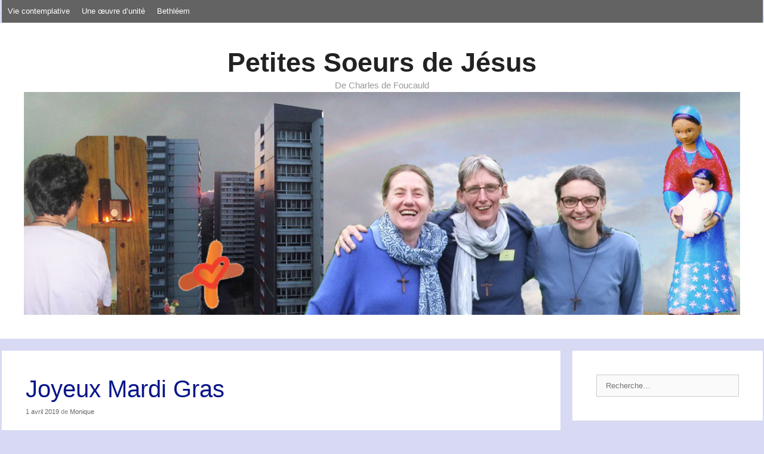

--- FILE ---
content_type: text/html; charset=UTF-8
request_url: https://petitessoeursjesus.catholique.fr/joyeux-mardi-gras/
body_size: 10489
content:
<!DOCTYPE html>
<html lang="fr-FR">
<head>
	<meta charset="UTF-8">
	<meta http-equiv="X-UA-Compatible" content="IE=edge" />
	<link rel="profile" href="http://gmpg.org/xfn/11">
	<title>Joyeux Mardi Gras &#8211; Petites Soeurs de Jésus</title>
<meta name='robots' content='max-image-preview:large' />
<link rel="alternate" type="application/rss+xml" title="Petites Soeurs de Jésus &raquo; Flux" href="https://petitessoeursjesus.catholique.fr/feed/" />
<link rel="alternate" type="application/rss+xml" title="Petites Soeurs de Jésus &raquo; Flux des commentaires" href="https://petitessoeursjesus.catholique.fr/comments/feed/" />
<link rel="alternate" type="application/rss+xml" title="Petites Soeurs de Jésus &raquo; Joyeux Mardi Gras Flux des commentaires" href="https://petitessoeursjesus.catholique.fr/joyeux-mardi-gras/feed/" />
<script type="text/javascript">
window._wpemojiSettings = {"baseUrl":"https:\/\/s.w.org\/images\/core\/emoji\/14.0.0\/72x72\/","ext":".png","svgUrl":"https:\/\/s.w.org\/images\/core\/emoji\/14.0.0\/svg\/","svgExt":".svg","source":{"concatemoji":"https:\/\/petitessoeursjesus.catholique.fr\/wp-includes\/js\/wp-emoji-release.min.js?ver=6.2.8"}};
/*! This file is auto-generated */
!function(e,a,t){var n,r,o,i=a.createElement("canvas"),p=i.getContext&&i.getContext("2d");function s(e,t){p.clearRect(0,0,i.width,i.height),p.fillText(e,0,0);e=i.toDataURL();return p.clearRect(0,0,i.width,i.height),p.fillText(t,0,0),e===i.toDataURL()}function c(e){var t=a.createElement("script");t.src=e,t.defer=t.type="text/javascript",a.getElementsByTagName("head")[0].appendChild(t)}for(o=Array("flag","emoji"),t.supports={everything:!0,everythingExceptFlag:!0},r=0;r<o.length;r++)t.supports[o[r]]=function(e){if(p&&p.fillText)switch(p.textBaseline="top",p.font="600 32px Arial",e){case"flag":return s("\ud83c\udff3\ufe0f\u200d\u26a7\ufe0f","\ud83c\udff3\ufe0f\u200b\u26a7\ufe0f")?!1:!s("\ud83c\uddfa\ud83c\uddf3","\ud83c\uddfa\u200b\ud83c\uddf3")&&!s("\ud83c\udff4\udb40\udc67\udb40\udc62\udb40\udc65\udb40\udc6e\udb40\udc67\udb40\udc7f","\ud83c\udff4\u200b\udb40\udc67\u200b\udb40\udc62\u200b\udb40\udc65\u200b\udb40\udc6e\u200b\udb40\udc67\u200b\udb40\udc7f");case"emoji":return!s("\ud83e\udef1\ud83c\udffb\u200d\ud83e\udef2\ud83c\udfff","\ud83e\udef1\ud83c\udffb\u200b\ud83e\udef2\ud83c\udfff")}return!1}(o[r]),t.supports.everything=t.supports.everything&&t.supports[o[r]],"flag"!==o[r]&&(t.supports.everythingExceptFlag=t.supports.everythingExceptFlag&&t.supports[o[r]]);t.supports.everythingExceptFlag=t.supports.everythingExceptFlag&&!t.supports.flag,t.DOMReady=!1,t.readyCallback=function(){t.DOMReady=!0},t.supports.everything||(n=function(){t.readyCallback()},a.addEventListener?(a.addEventListener("DOMContentLoaded",n,!1),e.addEventListener("load",n,!1)):(e.attachEvent("onload",n),a.attachEvent("onreadystatechange",function(){"complete"===a.readyState&&t.readyCallback()})),(e=t.source||{}).concatemoji?c(e.concatemoji):e.wpemoji&&e.twemoji&&(c(e.twemoji),c(e.wpemoji)))}(window,document,window._wpemojiSettings);
</script>
<style type="text/css">
img.wp-smiley,
img.emoji {
	display: inline !important;
	border: none !important;
	box-shadow: none !important;
	height: 1em !important;
	width: 1em !important;
	margin: 0 0.07em !important;
	vertical-align: -0.1em !important;
	background: none !important;
	padding: 0 !important;
}
</style>
	<link rel='stylesheet' id='wp-block-library-css' href='https://petitessoeursjesus.catholique.fr/wp-includes/css/dist/block-library/style.min.css?ver=6.2.8' type='text/css' media='all' />
<link rel='stylesheet' id='classic-theme-styles-css' href='https://petitessoeursjesus.catholique.fr/wp-includes/css/classic-themes.min.css?ver=6.2.8' type='text/css' media='all' />
<style id='global-styles-inline-css' type='text/css'>
body{--wp--preset--color--black: #000000;--wp--preset--color--cyan-bluish-gray: #abb8c3;--wp--preset--color--white: #ffffff;--wp--preset--color--pale-pink: #f78da7;--wp--preset--color--vivid-red: #cf2e2e;--wp--preset--color--luminous-vivid-orange: #ff6900;--wp--preset--color--luminous-vivid-amber: #fcb900;--wp--preset--color--light-green-cyan: #7bdcb5;--wp--preset--color--vivid-green-cyan: #00d084;--wp--preset--color--pale-cyan-blue: #8ed1fc;--wp--preset--color--vivid-cyan-blue: #0693e3;--wp--preset--color--vivid-purple: #9b51e0;--wp--preset--gradient--vivid-cyan-blue-to-vivid-purple: linear-gradient(135deg,rgba(6,147,227,1) 0%,rgb(155,81,224) 100%);--wp--preset--gradient--light-green-cyan-to-vivid-green-cyan: linear-gradient(135deg,rgb(122,220,180) 0%,rgb(0,208,130) 100%);--wp--preset--gradient--luminous-vivid-amber-to-luminous-vivid-orange: linear-gradient(135deg,rgba(252,185,0,1) 0%,rgba(255,105,0,1) 100%);--wp--preset--gradient--luminous-vivid-orange-to-vivid-red: linear-gradient(135deg,rgba(255,105,0,1) 0%,rgb(207,46,46) 100%);--wp--preset--gradient--very-light-gray-to-cyan-bluish-gray: linear-gradient(135deg,rgb(238,238,238) 0%,rgb(169,184,195) 100%);--wp--preset--gradient--cool-to-warm-spectrum: linear-gradient(135deg,rgb(74,234,220) 0%,rgb(151,120,209) 20%,rgb(207,42,186) 40%,rgb(238,44,130) 60%,rgb(251,105,98) 80%,rgb(254,248,76) 100%);--wp--preset--gradient--blush-light-purple: linear-gradient(135deg,rgb(255,206,236) 0%,rgb(152,150,240) 100%);--wp--preset--gradient--blush-bordeaux: linear-gradient(135deg,rgb(254,205,165) 0%,rgb(254,45,45) 50%,rgb(107,0,62) 100%);--wp--preset--gradient--luminous-dusk: linear-gradient(135deg,rgb(255,203,112) 0%,rgb(199,81,192) 50%,rgb(65,88,208) 100%);--wp--preset--gradient--pale-ocean: linear-gradient(135deg,rgb(255,245,203) 0%,rgb(182,227,212) 50%,rgb(51,167,181) 100%);--wp--preset--gradient--electric-grass: linear-gradient(135deg,rgb(202,248,128) 0%,rgb(113,206,126) 100%);--wp--preset--gradient--midnight: linear-gradient(135deg,rgb(2,3,129) 0%,rgb(40,116,252) 100%);--wp--preset--duotone--dark-grayscale: url('#wp-duotone-dark-grayscale');--wp--preset--duotone--grayscale: url('#wp-duotone-grayscale');--wp--preset--duotone--purple-yellow: url('#wp-duotone-purple-yellow');--wp--preset--duotone--blue-red: url('#wp-duotone-blue-red');--wp--preset--duotone--midnight: url('#wp-duotone-midnight');--wp--preset--duotone--magenta-yellow: url('#wp-duotone-magenta-yellow');--wp--preset--duotone--purple-green: url('#wp-duotone-purple-green');--wp--preset--duotone--blue-orange: url('#wp-duotone-blue-orange');--wp--preset--font-size--small: 13px;--wp--preset--font-size--medium: 20px;--wp--preset--font-size--large: 36px;--wp--preset--font-size--x-large: 42px;--wp--preset--spacing--20: 0.44rem;--wp--preset--spacing--30: 0.67rem;--wp--preset--spacing--40: 1rem;--wp--preset--spacing--50: 1.5rem;--wp--preset--spacing--60: 2.25rem;--wp--preset--spacing--70: 3.38rem;--wp--preset--spacing--80: 5.06rem;--wp--preset--shadow--natural: 6px 6px 9px rgba(0, 0, 0, 0.2);--wp--preset--shadow--deep: 12px 12px 50px rgba(0, 0, 0, 0.4);--wp--preset--shadow--sharp: 6px 6px 0px rgba(0, 0, 0, 0.2);--wp--preset--shadow--outlined: 6px 6px 0px -3px rgba(255, 255, 255, 1), 6px 6px rgba(0, 0, 0, 1);--wp--preset--shadow--crisp: 6px 6px 0px rgba(0, 0, 0, 1);}:where(.is-layout-flex){gap: 0.5em;}body .is-layout-flow > .alignleft{float: left;margin-inline-start: 0;margin-inline-end: 2em;}body .is-layout-flow > .alignright{float: right;margin-inline-start: 2em;margin-inline-end: 0;}body .is-layout-flow > .aligncenter{margin-left: auto !important;margin-right: auto !important;}body .is-layout-constrained > .alignleft{float: left;margin-inline-start: 0;margin-inline-end: 2em;}body .is-layout-constrained > .alignright{float: right;margin-inline-start: 2em;margin-inline-end: 0;}body .is-layout-constrained > .aligncenter{margin-left: auto !important;margin-right: auto !important;}body .is-layout-constrained > :where(:not(.alignleft):not(.alignright):not(.alignfull)){max-width: var(--wp--style--global--content-size);margin-left: auto !important;margin-right: auto !important;}body .is-layout-constrained > .alignwide{max-width: var(--wp--style--global--wide-size);}body .is-layout-flex{display: flex;}body .is-layout-flex{flex-wrap: wrap;align-items: center;}body .is-layout-flex > *{margin: 0;}:where(.wp-block-columns.is-layout-flex){gap: 2em;}.has-black-color{color: var(--wp--preset--color--black) !important;}.has-cyan-bluish-gray-color{color: var(--wp--preset--color--cyan-bluish-gray) !important;}.has-white-color{color: var(--wp--preset--color--white) !important;}.has-pale-pink-color{color: var(--wp--preset--color--pale-pink) !important;}.has-vivid-red-color{color: var(--wp--preset--color--vivid-red) !important;}.has-luminous-vivid-orange-color{color: var(--wp--preset--color--luminous-vivid-orange) !important;}.has-luminous-vivid-amber-color{color: var(--wp--preset--color--luminous-vivid-amber) !important;}.has-light-green-cyan-color{color: var(--wp--preset--color--light-green-cyan) !important;}.has-vivid-green-cyan-color{color: var(--wp--preset--color--vivid-green-cyan) !important;}.has-pale-cyan-blue-color{color: var(--wp--preset--color--pale-cyan-blue) !important;}.has-vivid-cyan-blue-color{color: var(--wp--preset--color--vivid-cyan-blue) !important;}.has-vivid-purple-color{color: var(--wp--preset--color--vivid-purple) !important;}.has-black-background-color{background-color: var(--wp--preset--color--black) !important;}.has-cyan-bluish-gray-background-color{background-color: var(--wp--preset--color--cyan-bluish-gray) !important;}.has-white-background-color{background-color: var(--wp--preset--color--white) !important;}.has-pale-pink-background-color{background-color: var(--wp--preset--color--pale-pink) !important;}.has-vivid-red-background-color{background-color: var(--wp--preset--color--vivid-red) !important;}.has-luminous-vivid-orange-background-color{background-color: var(--wp--preset--color--luminous-vivid-orange) !important;}.has-luminous-vivid-amber-background-color{background-color: var(--wp--preset--color--luminous-vivid-amber) !important;}.has-light-green-cyan-background-color{background-color: var(--wp--preset--color--light-green-cyan) !important;}.has-vivid-green-cyan-background-color{background-color: var(--wp--preset--color--vivid-green-cyan) !important;}.has-pale-cyan-blue-background-color{background-color: var(--wp--preset--color--pale-cyan-blue) !important;}.has-vivid-cyan-blue-background-color{background-color: var(--wp--preset--color--vivid-cyan-blue) !important;}.has-vivid-purple-background-color{background-color: var(--wp--preset--color--vivid-purple) !important;}.has-black-border-color{border-color: var(--wp--preset--color--black) !important;}.has-cyan-bluish-gray-border-color{border-color: var(--wp--preset--color--cyan-bluish-gray) !important;}.has-white-border-color{border-color: var(--wp--preset--color--white) !important;}.has-pale-pink-border-color{border-color: var(--wp--preset--color--pale-pink) !important;}.has-vivid-red-border-color{border-color: var(--wp--preset--color--vivid-red) !important;}.has-luminous-vivid-orange-border-color{border-color: var(--wp--preset--color--luminous-vivid-orange) !important;}.has-luminous-vivid-amber-border-color{border-color: var(--wp--preset--color--luminous-vivid-amber) !important;}.has-light-green-cyan-border-color{border-color: var(--wp--preset--color--light-green-cyan) !important;}.has-vivid-green-cyan-border-color{border-color: var(--wp--preset--color--vivid-green-cyan) !important;}.has-pale-cyan-blue-border-color{border-color: var(--wp--preset--color--pale-cyan-blue) !important;}.has-vivid-cyan-blue-border-color{border-color: var(--wp--preset--color--vivid-cyan-blue) !important;}.has-vivid-purple-border-color{border-color: var(--wp--preset--color--vivid-purple) !important;}.has-vivid-cyan-blue-to-vivid-purple-gradient-background{background: var(--wp--preset--gradient--vivid-cyan-blue-to-vivid-purple) !important;}.has-light-green-cyan-to-vivid-green-cyan-gradient-background{background: var(--wp--preset--gradient--light-green-cyan-to-vivid-green-cyan) !important;}.has-luminous-vivid-amber-to-luminous-vivid-orange-gradient-background{background: var(--wp--preset--gradient--luminous-vivid-amber-to-luminous-vivid-orange) !important;}.has-luminous-vivid-orange-to-vivid-red-gradient-background{background: var(--wp--preset--gradient--luminous-vivid-orange-to-vivid-red) !important;}.has-very-light-gray-to-cyan-bluish-gray-gradient-background{background: var(--wp--preset--gradient--very-light-gray-to-cyan-bluish-gray) !important;}.has-cool-to-warm-spectrum-gradient-background{background: var(--wp--preset--gradient--cool-to-warm-spectrum) !important;}.has-blush-light-purple-gradient-background{background: var(--wp--preset--gradient--blush-light-purple) !important;}.has-blush-bordeaux-gradient-background{background: var(--wp--preset--gradient--blush-bordeaux) !important;}.has-luminous-dusk-gradient-background{background: var(--wp--preset--gradient--luminous-dusk) !important;}.has-pale-ocean-gradient-background{background: var(--wp--preset--gradient--pale-ocean) !important;}.has-electric-grass-gradient-background{background: var(--wp--preset--gradient--electric-grass) !important;}.has-midnight-gradient-background{background: var(--wp--preset--gradient--midnight) !important;}.has-small-font-size{font-size: var(--wp--preset--font-size--small) !important;}.has-medium-font-size{font-size: var(--wp--preset--font-size--medium) !important;}.has-large-font-size{font-size: var(--wp--preset--font-size--large) !important;}.has-x-large-font-size{font-size: var(--wp--preset--font-size--x-large) !important;}
.wp-block-navigation a:where(:not(.wp-element-button)){color: inherit;}
:where(.wp-block-columns.is-layout-flex){gap: 2em;}
.wp-block-pullquote{font-size: 1.5em;line-height: 1.6;}
</style>
<link rel='stylesheet' id='generate-style-grid-css' href='https://petitessoeursjesus.catholique.fr/wp-content/themes/generatepress/css/unsemantic-grid.min.css?ver=2.0.2' type='text/css' media='all' />
<link rel='stylesheet' id='generate-style-css' href='https://petitessoeursjesus.catholique.fr/wp-content/themes/generatepress/style.min.css?ver=2.0.2' type='text/css' media='all' />
<style id='generate-style-inline-css' type='text/css'>
body{background-color:#d7daf2;color:#081589;}a, a:visited{color:#0a8bcc;text-decoration:none;}a:hover, a:focus, a:active{color:#f43933;text-decoration:none;}body .grid-container{max-width:1275px;}body, button, input, select, textarea{font-family:Verdana, Geneva, sans-serif;font-size:13px;}body{line-height:1.4;}.main-navigation .main-nav ul ul li a{font-size:14px;}@media (max-width:768px){.main-title{font-size:30px;}h1{font-size:30px;}h2{font-size:25px;}}.top-bar{background-color:#636363;color:#ffffff;}.top-bar a,.top-bar a:visited{color:#ffffff;}.top-bar a:hover{color:#303030;}.site-header{background-color:#ffffff;color:#3a3a3a;}.site-header a,.site-header a:visited{color:#3a3a3a;}.main-title a,.main-title a:hover,.main-title a:visited{color:#222222;}.site-description{color:#999999;}.main-navigation,.main-navigation ul ul{background-color:#222222;}.main-navigation .main-nav ul li a,.menu-toggle{color:#ffffff;}.main-navigation .main-nav ul li:hover > a,.main-navigation .main-nav ul li:focus > a, .main-navigation .main-nav ul li.sfHover > a{color:#ffffff;background-color:#3f3f3f;}button.menu-toggle:hover,button.menu-toggle:focus,.main-navigation .mobile-bar-items a,.main-navigation .mobile-bar-items a:hover,.main-navigation .mobile-bar-items a:focus{color:#ffffff;}.main-navigation .main-nav ul li[class*="current-menu-"] > a{color:#ffffff;background-color:#3f3f3f;}.main-navigation .main-nav ul li[class*="current-menu-"] > a:hover,.main-navigation .main-nav ul li[class*="current-menu-"].sfHover > a{color:#ffffff;background-color:#3f3f3f;}.navigation-search input[type="search"],.navigation-search input[type="search"]:active{color:#3f3f3f;background-color:#3f3f3f;}.navigation-search input[type="search"]:focus{color:#ffffff;background-color:#3f3f3f;}.main-navigation ul ul{background-color:#3f3f3f;}.main-navigation .main-nav ul ul li a{color:#ffffff;}.main-navigation .main-nav ul ul li:hover > a,.main-navigation .main-nav ul ul li:focus > a,.main-navigation .main-nav ul ul li.sfHover > a{color:#ffffff;background-color:#4f4f4f;}.main-navigation .main-nav ul ul li[class*="current-menu-"] > a{color:#ffffff;background-color:#4f4f4f;}.main-navigation .main-nav ul ul li[class*="current-menu-"] > a:hover,.main-navigation .main-nav ul ul li[class*="current-menu-"].sfHover > a{color:#ffffff;background-color:#4f4f4f;}.separate-containers .inside-article, .separate-containers .comments-area, .separate-containers .page-header, .one-container .container, .separate-containers .paging-navigation, .inside-page-header{background-color:#ffffff;}.entry-meta{color:#888888;}.entry-meta a,.entry-meta a:visited{color:#666666;}.entry-meta a:hover{color:#1e73be;}.sidebar .widget{background-color:#ffffff;}.sidebar .widget .widget-title{color:#000000;}.footer-widgets{background-color:#ffffff;}.footer-widgets .widget-title{color:#000000;}.site-info{color:#ffffff;background-color:#222222;}.site-info a,.site-info a:visited{color:#ffffff;}.site-info a:hover{color:#606060;}.footer-bar .widget_nav_menu .current-menu-item a{color:#606060;}input[type="text"],input[type="email"],input[type="url"],input[type="password"],input[type="search"],input[type="tel"],input[type="number"],textarea,select{color:#666666;background-color:#fafafa;border-color:#cccccc;}input[type="text"]:focus,input[type="email"]:focus,input[type="url"]:focus,input[type="password"]:focus,input[type="search"]:focus,input[type="tel"]:focus,input[type="number"]:focus,textarea:focus,select:focus{color:#666666;background-color:#ffffff;border-color:#bfbfbf;}button,html input[type="button"],input[type="reset"],input[type="submit"],a.button,a.button:visited{color:#ffffff;background-color:#666666;}button:hover,html input[type="button"]:hover,input[type="reset"]:hover,input[type="submit"]:hover,a.button:hover,button:focus,html input[type="button"]:focus,input[type="reset"]:focus,input[type="submit"]:focus,a.button:focus{color:#ffffff;background-color:#3f3f3f;}.generate-back-to-top,.generate-back-to-top:visited{background-color:rgba( 0,0,0,0.4 );color:#ffffff;}.generate-back-to-top:hover,.generate-back-to-top:focus{background-color:rgba( 0,0,0,0.6 );color:#ffffff;}@media (max-width:768px){.separate-containers .inside-article, .separate-containers .comments-area, .separate-containers .page-header, .separate-containers .paging-navigation, .one-container .site-content, .inside-page-header{padding:30px;}}.main-navigation ul ul{top:auto;}.navigation-search, .navigation-search input{height:100%;}.rtl .menu-item-has-children .dropdown-menu-toggle{padding-left:20px;}.rtl .main-navigation .main-nav ul li.menu-item-has-children > a{padding-right:20px;}.one-container .sidebar .widget{padding:0px;}
</style>
<link rel='stylesheet' id='generate-mobile-style-css' href='https://petitessoeursjesus.catholique.fr/wp-content/themes/generatepress/css/mobile.min.css?ver=2.0.2' type='text/css' media='all' />
<link rel='stylesheet' id='font-awesome-css' href='https://petitessoeursjesus.catholique.fr/wp-content/themes/generatepress/css/font-awesome.min.css?ver=4.7' type='text/css' media='all' />
<link rel="https://api.w.org/" href="https://petitessoeursjesus.catholique.fr/wp-json/" /><link rel="alternate" type="application/json" href="https://petitessoeursjesus.catholique.fr/wp-json/wp/v2/posts/1682" /><link rel="EditURI" type="application/rsd+xml" title="RSD" href="https://petitessoeursjesus.catholique.fr/xmlrpc.php?rsd" />
<link rel="wlwmanifest" type="application/wlwmanifest+xml" href="https://petitessoeursjesus.catholique.fr/wp-includes/wlwmanifest.xml" />
<meta name="generator" content="WordPress 6.2.8" />
<link rel="canonical" href="https://petitessoeursjesus.catholique.fr/joyeux-mardi-gras/" />
<link rel='shortlink' href='https://petitessoeursjesus.catholique.fr/?p=1682' />
<link rel="alternate" type="application/json+oembed" href="https://petitessoeursjesus.catholique.fr/wp-json/oembed/1.0/embed?url=https%3A%2F%2Fpetitessoeursjesus.catholique.fr%2Fjoyeux-mardi-gras%2F" />
<link rel="alternate" type="text/xml+oembed" href="https://petitessoeursjesus.catholique.fr/wp-json/oembed/1.0/embed?url=https%3A%2F%2Fpetitessoeursjesus.catholique.fr%2Fjoyeux-mardi-gras%2F&#038;format=xml" />
<meta name="viewport" content="width=device-width, initial-scale=1"></head>

<body itemtype='http://schema.org/Blog' itemscope='itemscope' class="post-template-default single single-post postid-1682 single-format-standard wp-custom-logo  right-sidebar nav-below-header fluid-header separate-containers active-footer-widgets-3 nav-aligned-left header-aligned-center dropdown-hover">
	<a class="screen-reader-text skip-link" href="#content" title="Aller au contenu">Aller au contenu</a>		<div class="top-bar grid-container grid-parent top-bar-align-left">
			<div class="inside-top-bar grid-container grid-parent">
				<aside id="nav_menu-10" class="widget inner-padding widget_nav_menu"><h2 class="widget-title">Qui sommes-nous ?</h2><div class="menu-charite-container"><ul id="menu-charite" class="menu"><li id="menu-item-355" class="menu-item menu-item-type-post_type menu-item-object-page menu-item-355"><a href="https://petitessoeursjesus.catholique.fr/vie-contemplative/">Vie contemplative</a></li>
<li id="menu-item-562" class="menu-item menu-item-type-post_type menu-item-object-page menu-item-562"><a href="https://petitessoeursjesus.catholique.fr/une-oeuvre-dunite/">Une œuvre d&rsquo;unité</a></li>
<li id="menu-item-578" class="menu-item menu-item-type-post_type menu-item-object-page menu-item-578"><a href="https://petitessoeursjesus.catholique.fr/bethleem/">Bethléem</a></li>
</ul></div></aside>			</div>
		</div>
				<header itemtype="http://schema.org/WPHeader" itemscope="itemscope" id="masthead" class="site-header">
			<div class="inside-header grid-container grid-parent">
				<div class="site-branding">
					<p class="main-title" itemprop="headline">
				<a href="https://petitessoeursjesus.catholique.fr/" rel="home">
					Petites Soeurs de Jésus
				</a>
			</p>
					<p class="site-description">
				De Charles de Foucauld
			</p>
				</div><div class="site-logo">
				<a href="https://petitessoeursjesus.catholique.fr/" title="Petites Soeurs de Jésus" rel="home">
					<img  class="header-image" alt="Petites Soeurs de Jésus" src="https://petitessoeursjesus.catholique.fr/wp-content/uploads/2017/01/bandeau_08_bis-1.jpg" title="Petites Soeurs de Jésus" />
				</a>
			</div>			</div><!-- .inside-header -->
		</header><!-- #masthead -->
		
	<div id="page" class="hfeed site grid-container container grid-parent">
		<div id="content" class="site-content">
			
	<div id="primary" class="content-area grid-parent mobile-grid-100 grid-75 tablet-grid-75">
		<main id="main" class="site-main">
			
<article id="post-1682" class="post-1682 post type-post status-publish format-standard hentry category-etre-avec" itemtype='http://schema.org/CreativeWork' itemscope='itemscope'>
	<div class="inside-article">
		
		<header class="entry-header">
			<h1 class="entry-title" itemprop="headline">Joyeux Mardi Gras</h1>			<div class="entry-meta">
				<span class="posted-on"><a href="https://petitessoeursjesus.catholique.fr/joyeux-mardi-gras/" title="16 h 22 min" rel="bookmark"><time class="entry-date published" datetime="2019-04-01T16:22:05+02:00" itemprop="datePublished">1 avril 2019</time></a></span> <span class="byline"><span class="author vcard" itemtype="http://schema.org/Person" itemscope="itemscope" itemprop="author">de <a class="url fn n" href="https://petitessoeursjesus.catholique.fr/author/monique/" title="Afficher tous les articles de Monique" rel="author" itemprop="url"><span class="author-name" itemprop="name">Monique</span></a></span></span>			</div><!-- .entry-meta -->
				</header><!-- .entry-header -->

		
		<div class="entry-content" itemprop="text">
			<p>Tous les cœurs sont joyeux<br />
en ce Mardi Gras 2019 à Dun :</p>
<p style="padding-left: 60px;">Fabien annonce son anniversaire,<br />
Bruno invite tous ceux qui veulent&#8230;</p>
<p>&nbsp;</p>
<p style="padding-left: 240px;">« Depuis 1957 les petites sœurs vivent à Dun sur Auron dans le Berry,<br />
simple présence de prière et d&rsquo;amitié près des personnes touchées<br />
par la maladie mentale. »<br />
Bernadette, Danièle, Françoise, Thérèse relatent un joyeux Mardi Gras!</p>
<p>&nbsp;</p>
<p><img decoding="async" class="size-medium wp-image-1688 alignleft" src="http://petitessoeursjesus.catholique.fr/wp-content/uploads/2019/03/Mg_ballon-300x195.jpg" alt="" width="300" height="195" srcset="https://petitessoeursjesus.catholique.fr/wp-content/uploads/2019/03/Mg_ballon-300x195.jpg 300w, https://petitessoeursjesus.catholique.fr/wp-content/uploads/2019/03/Mg_ballon.jpg 439w" sizes="(max-width: 300px) 100vw, 300px" /></p>
<h3></h3>
<h3></h3>
<h3><span style="color: #bf1592;">Impatience à partager</span></h3>
<p>Le dimanche précédant le Mardi Gras, juste avant la célébration,<br />
notre ami Fabien se fait une joie d&rsquo;annoncer au Père Bruno,<br />
que c&rsquo;est son anniversaire!</p>
<p>&nbsp;</p>
<p>&nbsp;</p>
<p><img decoding="async" loading="lazy" class="size-medium wp-image-1685 alignright" src="http://petitessoeursjesus.catholique.fr/wp-content/uploads/2019/03/Mg_bougies-208x300.gif" alt="" width="208" height="300" /></p>
<h3></h3>
<h3></h3>
<h3></h3>
<h3></h3>
<p>&nbsp;</p>
<h3><span style="color: #bf1592;">Surprise….!</span></h3>
<p>La messe se termine au son de :  « joyeux anniversaire ».<br />
Devant l&rsquo;autel, le Père Bruno et son cher ami Fabien<br />
sont entourés de tous les enfants et les guides nombreux<br />
ce jour là.</p>
<p>&nbsp;</p>
<p>&nbsp;</p>
<p>&nbsp;</p>
<figure id="attachment_1714" aria-describedby="caption-attachment-1714" style="width: 290px" class="wp-caption alignleft"><img decoding="async" loading="lazy" class="wp-image-1714 size-medium" src="http://petitessoeursjesus.catholique.fr/wp-content/uploads/2019/03/Mg_table02-300x245.jpg" alt="" width="300" height="245" srcset="https://petitessoeursjesus.catholique.fr/wp-content/uploads/2019/03/Mg_table02-300x245.jpg 300w, https://petitessoeursjesus.catholique.fr/wp-content/uploads/2019/03/Mg_table02.jpg 450w" sizes="(max-width: 300px) 100vw, 300px" /><figcaption id="caption-attachment-1714" class="wp-caption-text">Mardi gras au centre paroissial</figcaption></figure>
<p>&nbsp;</p>
<h3></h3>
<p>&nbsp;</p>
<h3></h3>
<h3><span style="color: #bf1592;">Improvisation</span></h3>
<p>Devant les applaudissements le Père Bruno improvise et invite<br />
tous les paroissiens à se joindre à l&rsquo;Aumônerie de Santé,<br />
au centre paroissial, pour fêter le mardi-gras.</p>
<p>&nbsp;</p>
<p>&nbsp;</p>
<p>&nbsp;</p>
<p>&nbsp;</p>
<p><img decoding="async" loading="lazy" class="size-medium wp-image-1686 alignright" style="background-color: transparent; color: #333333; float: right; font-family: Georgia,&amp;quot; times new roman&amp;quot;,&amp;quot;bitstream charter&amp;quot;,times,serif; font-size: 16px; font-style: normal; font-variant: normal; font-weight: 400; height: 200px; letter-spacing: normal; max-width: 968px; orphans: 2; outline-color: #72777c; outline-style: solid; outline-width: 1px; text-align: left; text-decoration: none; text-indent: 0px; text-transform: none; -webkit-text-stroke-width: 0px; white-space: normal; word-spacing: 0px; margin: 8px 0px 8px 16px;" src="http://petitessoeursjesus.catholique.fr/wp-content/uploads/2019/03/Mg_crepes-300x200.jpg" alt="" width="300" height="200" srcset="https://petitessoeursjesus.catholique.fr/wp-content/uploads/2019/03/Mg_crepes-300x200.jpg 300w, https://petitessoeursjesus.catholique.fr/wp-content/uploads/2019/03/Mg_crepes.jpg 400w" sizes="(max-width: 300px) 100vw, 300px" /><b></b><i></i><u></u></p>
<h3></h3>
<h3></h3>
<h3><span style="color: #bf1592;">Ambiance de fête</span></h3>
<p>Plusieurs paroissiens ont entendu l&rsquo;invitation et<br />
sont venus,  ce fut un bon moment convivial avec<br />
une belle ambiance de fête :</p>
<p>&nbsp;</p>
<p style="padding-left: 60px;">*joie d&rsquo;échanger tranquillement avec les premiers arrivés.<br />
*chansons joyeuses et histoires drôles !<br />
*Mireille le visage radieux déclamant son poème : « Le sourire ».</p>
<p>&nbsp;</p>
<figure id="attachment_1713" aria-describedby="caption-attachment-1713" style="width: 290px" class="wp-caption alignright"><img decoding="async" loading="lazy" class="wp-image-1713 size-medium" src="http://petitessoeursjesus.catholique.fr/wp-content/uploads/2019/03/Mg_table01-300x245.jpg" alt="" width="300" height="245" srcset="https://petitessoeursjesus.catholique.fr/wp-content/uploads/2019/03/Mg_table01-300x245.jpg 300w, https://petitessoeursjesus.catholique.fr/wp-content/uploads/2019/03/Mg_table01.jpg 450w" sizes="(max-width: 300px) 100vw, 300px" /><figcaption id="caption-attachment-1713" class="wp-caption-text">Ambiance de fête</figcaption></figure>
<p>&nbsp;</p>
<p>L&rsquo;animation n&rsquo;a pas manquée et les crêpes non plus !</p>
<p>Avant de terminer Fabien improvise un petit couplet<br />
et nous invite à rendre grâce.<br />
Tous les cœurs sont joyeux , on est bien ensemble.</p>
<p>A quand la prochaine fois, demandent nos amis?</p>
		</div><!-- .entry-content -->

					<footer class="entry-meta">
				<span class="cat-links"><span class="screen-reader-text">Catégories </span><a href="https://petitessoeursjesus.catholique.fr/category/etre-avec/" rel="category tag">Etre avec</a></span>						<nav id="nav-below" class="post-navigation">
			<span class="screen-reader-text">Navigation des articles</span>

			<div class="nav-previous"><span class="prev" title="Précédent"><a href="https://petitessoeursjesus.catholique.fr/sessions-dete-2019/" rel="prev">Sessions d&rsquo;été 2019</a></span></div><div class="nav-next"><span class="next" title="Suivant"><a href="https://petitessoeursjesus.catholique.fr/semaine-sainte-dans-nos-vies/" rel="next">Semaine Sainte dans nos vies</a></span></div>		</nav><!-- #nav-below -->
					</footer><!-- .entry-meta -->
			</div><!-- .inside-article -->
</article><!-- #post-## -->

					<div class="comments-area">
						<div id="comments">

			<h3 class="comments-title">
			1 réflexion au sujet de &ldquo;<span>Joyeux Mardi Gras</span>&rdquo;		</h3>

		
		<ol class="comment-list">
			
		<li id="comment-692" class="comment even thread-even depth-1">
			<article id="div-comment-692" class="comment-body">
				<footer class="comment-meta">
					<img alt='' src='https://secure.gravatar.com/avatar/59f8ee8e8f221263c9b20f8ac8fda9fc?s=50&#038;d=mm&#038;r=g' srcset='https://secure.gravatar.com/avatar/59f8ee8e8f221263c9b20f8ac8fda9fc?s=100&#038;d=mm&#038;r=g 2x' class='avatar avatar-50 photo' height='50' width='50' loading='lazy' decoding='async'/>					<div class="comment-author-info">
						<div class="comment-author vcard">
							<cite class="fn">Neid Duarte Ferreira</cite>						</div><!-- .comment-author -->

						<div class="entry-meta comment-metadata">
							<a href="https://petitessoeursjesus.catholique.fr/joyeux-mardi-gras/#comment-692">
								<time datetime="2019-04-03T13:40:35+02:00">
									3 avril 2019 à 13 h 40 min								</time>
							</a>
																				</div><!-- .comment-metadata -->
					</div><!-- .comment-author-info -->

									</footer><!-- .comment-meta -->

				<div class="comment-content">
					<p>Merci</p>
				</div><!-- .comment-content -->
			</article><!-- .comment-body -->
		</li><!-- #comment-## -->
		</ol><!-- .comment-list -->

				<p class="no-comments">Les commentaires sont fermés.</p>
	
</div><!-- #comments -->
					</div>

						</main><!-- #main -->
	</div><!-- #primary -->

	<div id="right-sidebar" itemtype="http://schema.org/WPSideBar" itemscope="itemscope" role="complementary" class="widget-area grid-25 tablet-grid-25 grid-parent sidebar">
	<div class="inside-right-sidebar">
		<aside id="search-2" class="widget inner-padding widget_search"><form method="get" class="search-form" action="https://petitessoeursjesus.catholique.fr/">
	<label>
		<span class="screen-reader-text">Rechercher&nbsp;:</span>
		<input type="search" class="search-field" placeholder="Recherche&hellip;" value="" name="s" title="Rechercher&nbsp;:">
	</label>
	<input type="submit" class="search-submit" value="Rechercher">
</form>
</aside><aside id="nav_menu-11" class="widget inner-padding widget_nav_menu"><h2 class="widget-title">Evénements</h2><div class="menu-evenements-container"><ul id="menu-evenements" class="menu"><li id="menu-item-2996" class="menu-item menu-item-type-post_type menu-item-object-post menu-item-2996"><a href="https://petitessoeursjesus.catholique.fr/canonisation-charles-de-foucauld/">Canonisation Charles de Foucauld</a></li>
<li id="menu-item-2341" class="menu-item menu-item-type-post_type menu-item-object-post menu-item-2341"><a href="https://petitessoeursjesus.catholique.fr/pandemie/">Pandémie</a></li>
<li id="menu-item-2005" class="menu-item menu-item-type-post_type menu-item-object-post menu-item-2005"><a href="https://petitessoeursjesus.catholique.fr/anniversaire/">Anniversaire</a></li>
<li id="menu-item-1512" class="menu-item menu-item-type-post_type menu-item-object-post menu-item-1512"><a href="https://petitessoeursjesus.catholique.fr/ps-magdeleine-le-reve/">Ps Magdeleine : le Rêve</a></li>
<li id="menu-item-1386" class="menu-item menu-item-type-post_type menu-item-object-post menu-item-1386"><a href="https://petitessoeursjesus.catholique.fr/un-temoignage-vivant/">Un témoignage vivant</a></li>
</ul></div></aside>
		<aside id="recent-posts-2" class="widget inner-padding widget_recent_entries">
		<h2 class="widget-title">Derniers articles</h2>
		<ul>
											<li>
					<a href="https://petitessoeursjesus.catholique.fr/creches-et-artisanat/">Crèches et artisanat</a>
											<span class="post-date">15 décembre 2022</span>
									</li>
											<li>
					<a href="https://petitessoeursjesus.catholique.fr/vous-aussi/">« Vous aussi&#8230; »</a>
											<span class="post-date">14 avril 2022</span>
									</li>
											<li>
					<a href="https://petitessoeursjesus.catholique.fr/aventure-intergenerationnelle/">Aventure intergénérationnelle</a>
											<span class="post-date">4 avril 2022</span>
									</li>
											<li>
					<a href="https://petitessoeursjesus.catholique.fr/une-etincelle-damour/">Une étincelle d&rsquo;amour</a>
											<span class="post-date">27 février 2022</span>
									</li>
											<li>
					<a href="https://petitessoeursjesus.catholique.fr/signe-de-contradiction/">Signe de contradiction</a>
											<span class="post-date">1 février 2022</span>
									</li>
					</ul>

		</aside><aside id="archives-2" class="widget inner-padding widget_archive"><h2 class="widget-title">Archives</h2>		<label class="screen-reader-text" for="archives-dropdown-2">Archives</label>
		<select id="archives-dropdown-2" name="archive-dropdown">
			
			<option value="">Sélectionner un mois</option>
				<option value='https://petitessoeursjesus.catholique.fr/2022/12/'> décembre 2022 </option>
	<option value='https://petitessoeursjesus.catholique.fr/2022/04/'> avril 2022 </option>
	<option value='https://petitessoeursjesus.catholique.fr/2022/02/'> février 2022 </option>
	<option value='https://petitessoeursjesus.catholique.fr/2021/12/'> décembre 2021 </option>
	<option value='https://petitessoeursjesus.catholique.fr/2021/11/'> novembre 2021 </option>
	<option value='https://petitessoeursjesus.catholique.fr/2021/10/'> octobre 2021 </option>
	<option value='https://petitessoeursjesus.catholique.fr/2021/09/'> septembre 2021 </option>
	<option value='https://petitessoeursjesus.catholique.fr/2021/08/'> août 2021 </option>
	<option value='https://petitessoeursjesus.catholique.fr/2021/07/'> juillet 2021 </option>
	<option value='https://petitessoeursjesus.catholique.fr/2021/06/'> juin 2021 </option>
	<option value='https://petitessoeursjesus.catholique.fr/2021/05/'> mai 2021 </option>
	<option value='https://petitessoeursjesus.catholique.fr/2021/04/'> avril 2021 </option>
	<option value='https://petitessoeursjesus.catholique.fr/2021/03/'> mars 2021 </option>
	<option value='https://petitessoeursjesus.catholique.fr/2021/02/'> février 2021 </option>
	<option value='https://petitessoeursjesus.catholique.fr/2021/01/'> janvier 2021 </option>
	<option value='https://petitessoeursjesus.catholique.fr/2020/12/'> décembre 2020 </option>
	<option value='https://petitessoeursjesus.catholique.fr/2020/11/'> novembre 2020 </option>
	<option value='https://petitessoeursjesus.catholique.fr/2020/10/'> octobre 2020 </option>
	<option value='https://petitessoeursjesus.catholique.fr/2020/09/'> septembre 2020 </option>
	<option value='https://petitessoeursjesus.catholique.fr/2020/08/'> août 2020 </option>
	<option value='https://petitessoeursjesus.catholique.fr/2020/07/'> juillet 2020 </option>
	<option value='https://petitessoeursjesus.catholique.fr/2020/06/'> juin 2020 </option>
	<option value='https://petitessoeursjesus.catholique.fr/2020/05/'> mai 2020 </option>
	<option value='https://petitessoeursjesus.catholique.fr/2020/04/'> avril 2020 </option>
	<option value='https://petitessoeursjesus.catholique.fr/2020/03/'> mars 2020 </option>
	<option value='https://petitessoeursjesus.catholique.fr/2020/02/'> février 2020 </option>
	<option value='https://petitessoeursjesus.catholique.fr/2020/01/'> janvier 2020 </option>
	<option value='https://petitessoeursjesus.catholique.fr/2019/12/'> décembre 2019 </option>
	<option value='https://petitessoeursjesus.catholique.fr/2019/11/'> novembre 2019 </option>
	<option value='https://petitessoeursjesus.catholique.fr/2019/10/'> octobre 2019 </option>
	<option value='https://petitessoeursjesus.catholique.fr/2019/09/'> septembre 2019 </option>
	<option value='https://petitessoeursjesus.catholique.fr/2019/08/'> août 2019 </option>
	<option value='https://petitessoeursjesus.catholique.fr/2019/07/'> juillet 2019 </option>
	<option value='https://petitessoeursjesus.catholique.fr/2019/06/'> juin 2019 </option>
	<option value='https://petitessoeursjesus.catholique.fr/2019/05/'> mai 2019 </option>
	<option value='https://petitessoeursjesus.catholique.fr/2019/04/'> avril 2019 </option>
	<option value='https://petitessoeursjesus.catholique.fr/2019/03/'> mars 2019 </option>
	<option value='https://petitessoeursjesus.catholique.fr/2019/02/'> février 2019 </option>
	<option value='https://petitessoeursjesus.catholique.fr/2019/01/'> janvier 2019 </option>
	<option value='https://petitessoeursjesus.catholique.fr/2018/12/'> décembre 2018 </option>
	<option value='https://petitessoeursjesus.catholique.fr/2018/11/'> novembre 2018 </option>
	<option value='https://petitessoeursjesus.catholique.fr/2018/10/'> octobre 2018 </option>
	<option value='https://petitessoeursjesus.catholique.fr/2018/09/'> septembre 2018 </option>
	<option value='https://petitessoeursjesus.catholique.fr/2018/08/'> août 2018 </option>
	<option value='https://petitessoeursjesus.catholique.fr/2018/07/'> juillet 2018 </option>
	<option value='https://petitessoeursjesus.catholique.fr/2018/06/'> juin 2018 </option>
	<option value='https://petitessoeursjesus.catholique.fr/2018/05/'> mai 2018 </option>
	<option value='https://petitessoeursjesus.catholique.fr/2018/01/'> janvier 2018 </option>
	<option value='https://petitessoeursjesus.catholique.fr/2017/09/'> septembre 2017 </option>
	<option value='https://petitessoeursjesus.catholique.fr/2017/07/'> juillet 2017 </option>
	<option value='https://petitessoeursjesus.catholique.fr/2016/08/'> août 2016 </option>

		</select>

<script type="text/javascript">
/* <![CDATA[ */
(function() {
	var dropdown = document.getElementById( "archives-dropdown-2" );
	function onSelectChange() {
		if ( dropdown.options[ dropdown.selectedIndex ].value !== '' ) {
			document.location.href = this.options[ this.selectedIndex ].value;
		}
	}
	dropdown.onchange = onSelectChange;
})();
/* ]]> */
</script>
			</aside><aside id="categories-9" class="widget inner-padding widget_categories"><h2 class="widget-title">Au jour le jour</h2><form action="https://petitessoeursjesus.catholique.fr" method="get"><label class="screen-reader-text" for="cat">Au jour le jour</label><select  name='cat' id='cat' class='postform'>
	<option value='-1'>Sélectionner une catégorie</option>
	<option class="level-0" value="18">Etre avec</option>
	<option class="level-0" value="16">Famille spirituelle</option>
	<option class="level-0" value="1">Non classé</option>
	<option class="level-0" value="19">Prier</option>
	<option class="level-0" value="14">Spiritualité</option>
	<option class="level-0" value="13">Travail</option>
</select>
</form>
<script type="text/javascript">
/* <![CDATA[ */
(function() {
	var dropdown = document.getElementById( "cat" );
	function onCatChange() {
		if ( dropdown.options[ dropdown.selectedIndex ].value > 0 ) {
			dropdown.parentNode.submit();
		}
	}
	dropdown.onchange = onCatChange;
})();
/* ]]> */
</script>

			</aside>	</div><!-- .inside-right-sidebar -->
</div><!-- #secondary -->

	</div><!-- #content -->
</div><!-- #page -->


<div class="site-footer  ">
				<div id="footer-widgets" class="site footer-widgets">
				<div class="footer-widgets-container grid-container grid-parent">
					<div class="inside-footer-widgets">
							<div class="footer-widget-1 grid-parent grid-33 tablet-grid-50 mobile-grid-100">
		<aside id="nav_menu-5" class="widget inner-padding widget_nav_menu"><h2 class="widget-title">Documentation</h2><div class="menu-doc-container"><ul id="menu-doc" class="menu"><li id="menu-item-277" class="menu-item menu-item-type-post_type menu-item-object-page menu-item-277"><a href="https://petitessoeursjesus.catholique.fr/petite-soeur-magdeleine-2/">Petite Sœur Magdeleine livres</a></li>
<li id="menu-item-281" class="menu-item menu-item-type-post_type menu-item-object-page menu-item-281"><a href="https://petitessoeursjesus.catholique.fr/priere-dabandon/">Prière d&rsquo;abandon</a></li>
<li id="menu-item-288" class="menu-item menu-item-type-post_type menu-item-object-page menu-item-288"><a href="https://petitessoeursjesus.catholique.fr/signets-revues-brochures/">Signets, revues, brochures…</a></li>
<li id="menu-item-967" class="menu-item menu-item-type-post_type menu-item-object-page menu-item-967"><a href="https://petitessoeursjesus.catholique.fr/dvd-hors-commerce/">DVD et vidéos en lignes</a></li>
<li id="menu-item-3216" class="menu-item menu-item-type-post_type menu-item-object-page menu-item-3216"><a href="https://petitessoeursjesus.catholique.fr/textes-bibliques/">Textes bibliques</a></li>
</ul></div></aside>	</div>
		<div class="footer-widget-2 grid-parent grid-33 tablet-grid-50 mobile-grid-100">
		<aside id="nav_menu-7" class="widget inner-padding widget_nav_menu"><h2 class="widget-title">Racines et extensions</h2><div class="menu-racines-container"><ul id="menu-racines" class="menu"><li id="menu-item-318" class="menu-item menu-item-type-post_type menu-item-object-page menu-item-has-children menu-item-318"><a href="https://petitessoeursjesus.catholique.fr/petite-soeur-magdeleine/">Petite Sœur Magdeleine</a>
<ul class="sub-menu">
	<li id="menu-item-1013" class="menu-item menu-item-type-post_type menu-item-object-page menu-item-1013"><a href="https://petitessoeursjesus.catholique.fr/petite-soeur-magdeleine/un-reve/">Un rêve</a></li>
</ul>
</li>
<li id="menu-item-319" class="menu-item menu-item-type-post_type menu-item-object-page menu-item-319"><a href="https://petitessoeursjesus.catholique.fr/frere-charles-de-foucauld/">Frère Charles de Foucauld</a></li>
<li id="menu-item-320" class="menu-item menu-item-type-post_type menu-item-object-page menu-item-320"><a href="https://petitessoeursjesus.catholique.fr/fraternite-internationale/">Fraternité Internationale</a></li>
<li id="menu-item-321" class="menu-item menu-item-type-post_type menu-item-object-page menu-item-321"><a href="https://petitessoeursjesus.catholique.fr/famille-spirituelle-charles-de-foucauld/">Famille Spirituelle C de F</a></li>
</ul></div></aside>	</div>
		<div class="footer-widget-3 grid-parent grid-33 tablet-grid-50 mobile-grid-100">
		<aside id="nav_menu-8" class="widget inner-padding widget_nav_menu"><h2 class="widget-title">Informations diverses</h2><div class="menu-divers-container"><ul id="menu-divers" class="menu"><li id="menu-item-325" class="menu-item menu-item-type-post_type menu-item-object-page menu-item-325"><a href="https://petitessoeursjesus.catholique.fr/ecrivez-nous/">Ecrivez-nous</a></li>
<li id="menu-item-328" class="menu-item menu-item-type-post_type menu-item-object-page menu-item-328"><a href="https://petitessoeursjesus.catholique.fr/mentions-legales/">Mentions légales</a></li>
</ul></div></aside>	</div>
						</div>
				</div>
			</div>
				<footer class="site-info" itemtype="http://schema.org/WPFooter" itemscope="itemscope">
			<div class="inside-site-info grid-container grid-parent">
								<div class="copyright-bar">
					<span class="copyright">&copy; 2026</span> &bull; <a href="https://generatepress.com" target="_blank" itemprop="url">GeneratePress</a>				</div>
			</div>
		</footer><!-- .site-info -->
		</div><!-- .site-footer -->

<a title="Retour en Haut" rel="nofollow" href="#" class="generate-back-to-top" style="opacity:0;visibility:hidden;" data-scroll-speed="400" data-start-scroll="300">
				<i class="fa fa-angle-up" aria-hidden="true"></i>
				<span class="screen-reader-text">Retour en Haut</span>
			</a><script>                                   
if (document.readyState !== 'loading') {
    wts_count_init();
} 
else {
   document.addEventListener('DOMContentLoaded', function () {
      wts_count_init();
   });
}
function wts_count_init(){   
  var wts_response_s = ''; 
  var wts_response =  wts_response_s.split(":");
  if (wts_response[0] == "Account Found"){
    var wts_div = document.createElement('div');
    wts_div.setAttribute('id', 'wts'+wts_response[1]);
    wts_div.style.textAlign='center';
    document.body.appendChild(wts_div);        
    wtslog7(wts_response[1],wts_response[2]);
  }
}  
</script>
<!--[if lte IE 11]>
<script type='text/javascript' src='https://petitessoeursjesus.catholique.fr/wp-content/themes/generatepress/js/classList.min.js?ver=2.0.2' id='generate-classlist-js'></script>
<![endif]-->
<script type='text/javascript' src='https://petitessoeursjesus.catholique.fr/wp-content/themes/generatepress/js/menu.min.js?ver=2.0.2' id='generate-menu-js'></script>
<script type='text/javascript' src='https://petitessoeursjesus.catholique.fr/wp-content/themes/generatepress/js/a11y.min.js?ver=2.0.2' id='generate-a11y-js'></script>
<script type='text/javascript' src='https://petitessoeursjesus.catholique.fr/wp-content/themes/generatepress/js/dropdown.min.js?ver=2.0.2' id='generate-dropdown-js'></script>
<script type='text/javascript' src='https://petitessoeursjesus.catholique.fr/wp-content/themes/generatepress/js/back-to-top.min.js?ver=2.0.2' id='generate-back-to-top-js'></script>
<script type='text/javascript' src='https://wts.one/log7.js?ver=6.2.8' id='wtslog7-js'></script>

</body>
</html>
